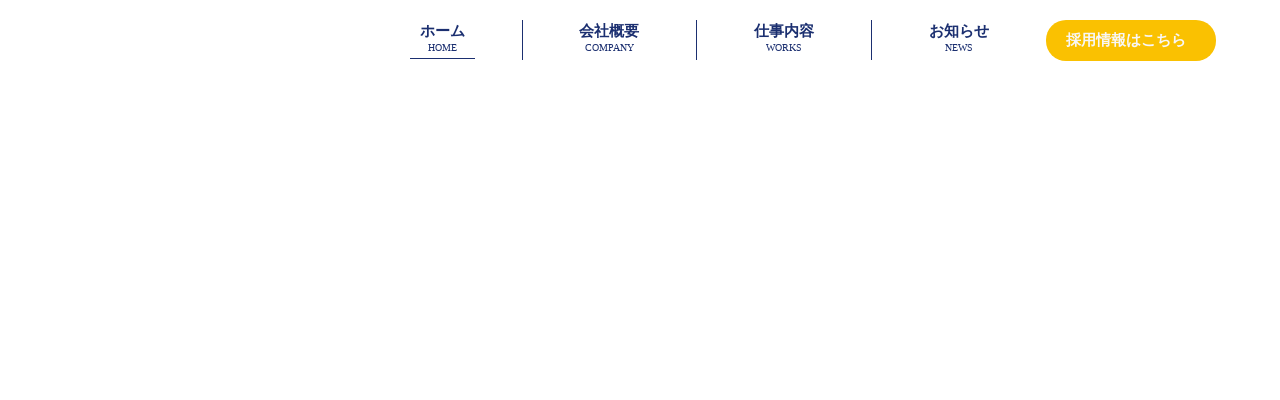

--- FILE ---
content_type: text/plain; charset=utf-8
request_url: https://analytics.studiodesignapp.com/event
body_size: -231
content:
Message published: 17818705429472352